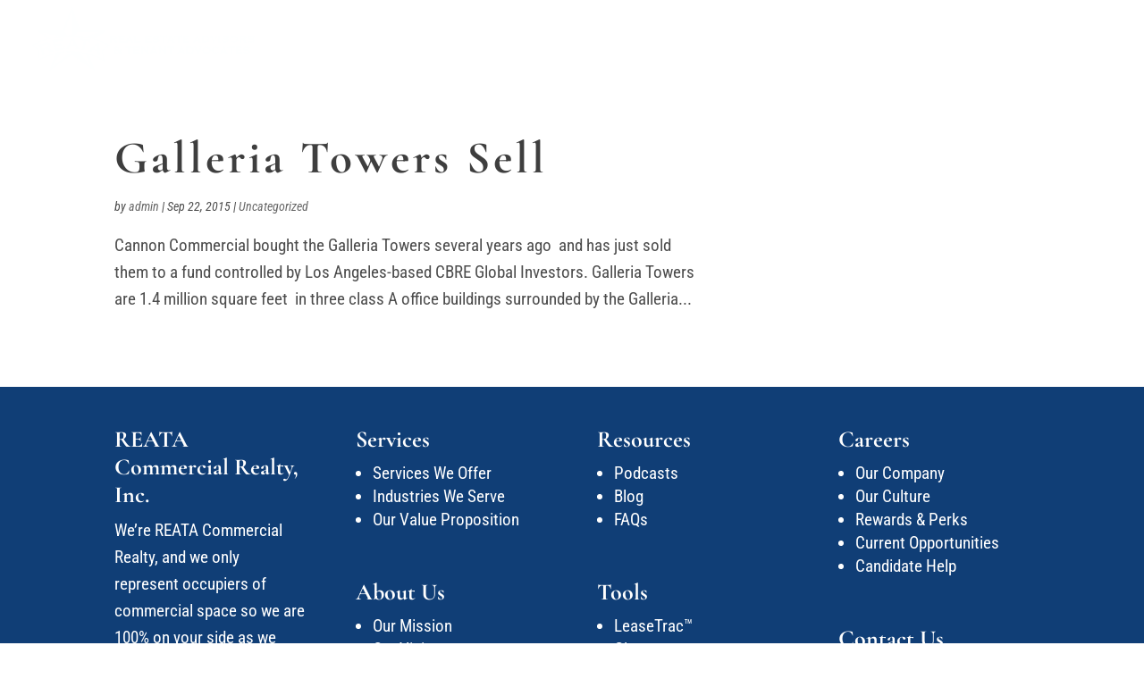

--- FILE ---
content_type: text/css
request_url: https://texastenantrep.com/wp-content/themes/hawthorne/style.css?ver=4.27.5
body_size: 4610
content:
/*
 Theme Name:   Hawthorne Super Theme
 Theme URI:    https://hawthorne.madebysuperfly.com
 Description:  A Super Theme Made with ❤ by Superfly
 Author:       BeSuperfly.com
 Author URI:   https://besuperfly.com
 Template:     Divi
 Version:      1.2.3
*/

/*
/////////////////////////////////////////////////
SUPERFLY HAWTHORNE SUPER THEME - CUSTOM CSS
PLACE YOUR CUSTOM CSS AT THE VERY BOTTOM
EDIT AT YOUR OWN RISK
/////////////////////////////////////////////////
*/



/*GENERAL*/
.sfly_marketing.sfly_interior_hero_1 h6 {
	font-family: "Pathway Gothic One";
	font-size: 20px;
	letter-spacing: 3px;
	text-transform: uppercase;
}



/*
/////////////////////////////////////////////////
TYPOGRAPHY
/////////////////////////////////////////////////
*/

h1, .et_pb_text h1 {
  font-size: 48px;
}
h2, .et_pb_text h2 {
  font-size: 40px;
}
h3, .et_pb_text h3 {
  font-size: 36px;
}
h4, .et_pb_text h4 {
  font-size: 30px;
}
h5, .et_pb_text h5 {
  font-size: 24px;
}
h6, .et_pb_text h6 {
  font-size: 16px;
  line-height: 1.4em;
}
blockquote {
  font-size: 36px;
  margin: 10px 0 30px;
  padding-left: 0;
}
.et_pb_text ul, .et_pb_text ol {
  margin-left: 15px;
}
.et_pb_text li {
  margin-bottom: 15px;
}

@media screen and (max-width : 980px) {
  h1, .et_pb_text h1 {
    font-size: 40px;
  }
  h2, .et_pb_text h2 {
    font-size: 36px;
  }
  h3, .et_pb_text h3 {
    font-size: 30px;
  }
  h4, .et_pb_text h4 {
    font-size: 24px;
  }
  h5, .et_pb_text h5 {
    font-size: 20px;
  }
  h6, .et_pb_text h6 {
    font-size: 14px;
  }
  blockquote {
    font-size: 30px;
  }
}

@media screen and (max-width : 767px) {
  h1, .et_pb_text h1 {
    font-size: 36px;
  }
  h2, .et_pb_text h2 {
    font-size: 30px;
  }
  h3, .et_pb_text h3 {
    font-size: 24px;
  }
  h4, .et_pb_text h4 {
    font-size: 20px;
  }
  h5, .et_pb_text h5 {
    font-size: 18px;
  }
  h6, .et_pb_text h6 {
    font-size: 12px;
  }
}



/*
/////////////////////////////////////////////////
HEADER
/////////////////////////////////////////////////
*/

#main-header {
  box-shadow: 0 0px 50px rgba(0, 0, 0, .1);
}
#main-header.et-fixed-header {
  box-shadow: 0 0px 25px rgba(0, 0, 0, .1) !important;
}
#et-info-phone:before, #et-info-email:before {
  margin-right: 8px;
  position: relative;
  top: 2px;
}
#et-secondary-menu {
  position: relative;
  top: 2px;
}
#et-secondary-menu a {
  font-size: 18px;
}
@media screen and (max-width : 600px) {
  #top-header #et-info {
    line-height: 1.5em;
  }
}



/*
/////////////////////////////////////////////////
NAVIGATION
/////////////////////////////////////////////////
*/

#main-header .nav li ul a {
  color: #000;
}
#main-header .nav li ul a:hover {
  background-color: transparent;
}
#top-menu .menu-item-has-children > a:first-child:after, #et-secondary-nav .menu-item-has-children > a:first-child:after {
  top: 0;
}
li.sfly_social_media_menu_icon .fab {
  font-weight: 300;
}
#et_top_search {
  margin-top: 0;
}
#top-menu ul.sub-menu {
  width: 300px;
  box-shadow: 0 20px 80px rgba(0,0,0,.2);
}
#top-menu ul.sub-menu li {
  font-size: 12px;
  line-height: 1.2em;
}
#top-menu ul.sub-menu li a {
  width: 260px;
  padding: 15px 20px;
}
@media screen and (max-width : 980px) {
	.mobile_menu_bar:before {
		color: #000 !important;
	}
  .et_mobile_menu {
    background-color: rgba(0,0,0,.9);
    box-shadow: 0px 25px 50px 0px rgba(0, 0, 0, .25);
    text-align: center;
  }
  .et_mobile_menu li a {
    color: #fff;
    text-transform: uppercase;
    font-size: 24px;
    font-weight: 700;
    letter-spacing: 4px;
    padding: 15px 5%;
  }
  .et_mobile_menu li li {
    padding-left: 0;
  }
  .et_mobile_menu li li a {
    font-size: 18px;
    padding: 6px 5%;
  }
  .et_mobile_menu li li:last-child a {
    padding-bottom: 12px;
  }
  .et_mobile_menu li.sfly_social_media_menu_icon, .et_mobile_menu li.sfly_social_media_menu_icon a {
    display: inline-block;
  }
  .et_mobile_menu li.sfly_social_media_menu_icon a {
    padding: 25px 10px;
  }
}
@media screen and (max-width : 600px) {
  .et_mobile_menu li.sfly_social_media_menu_icon a {
    font-size: 20px;
  }
}



/*
/////////////////////////////////////////////////
OVERLAYS
/////////////////////////////////////////////////
*/

.sfly_black_overlay .et_parallax_bg:before, .sfly_black_overlay:before {
  content:"";
  display: block;
  height: 100%;
  position: absolute;
  top: 0;
  left: 0;
  width: 100%;
  background-color: rgba(0, 0, 0, .5);
}
.sfly_dark_overlay .et_parallax_bg:before, .sfly_dark_overlay:before {
  content:"";
  display: block;
  height: 100%;
  position: absolute;
  top: 0;
  left: 0;
  width: 100%;
  background-color: rgba(0, 0, 0, .25);
}
.sfly_grey_overlay .et_parallax_bg:before, .sfly_grey_overlay:before {
  content:"";
  display: block;
  height: 100%;
  position: absolute;
  top: 0;
  left: 0;
  width: 100%;
  background-color: rgba(50, 50, 50, .25);
}



/*
/////////////////////////////////////////////////
COLUMN SWITCH
/////////////////////////////////////////////////
*/

@media screen and (max-width : 980px) {
  .sfly_column_switch {
    display: -webkit-flex;
    display: -ms-flex;
    display: flex;
    -webkit-flex-direction: column-reverse;
    -ms-flex-direction: column-reverse;
    flex-direction: column-reverse;
  }
}



/*
/////////////////////////////////////////////////
NO MARGIN PADDING BOTTOM ON TABLET / MOBILE
/////////////////////////////////////////////////
*/

@media screen and (max-width : 980px) {
	.sfly_no_column_margin_tablet_mobile .et_pb_column {
		margin-bottom: 0;
	}
}



/*
/////////////////////////////////////////////////
INLINE BUTTON
/////////////////////////////////////////////////
*/

.sfly_inline_button_row .et_pb_button_module_wrapper {
  float: left;
  margin-right: 10px;
  margin-bottom: 10px;
}
.sfly_inline_button_row .et_pb_button_module_wrapper:last-of-type {
  margin-right: 0;
}
@media screen and (max-width : 600px) {
  .sfly_inline_button_row .et_pb_button_module_wrapper {
    float: none;
    margin-right: 0;
  }
}



/*
/////////////////////////////////////////////////
HERO
/////////////////////////////////////////////////
*/

body #page-container .sfly_fullwidth_header.et_pb_fullwidth_header_0 .et_pb_button_one.et_pb_button, body #page-container .sfly_fullwidth_header.et_pb_fullwidth_header_0 .et_pb_button_one.et_pb_button:hover, body #page-container .sfly_fullwidth_header.et_pb_fullwidth_header_0 .et_pb_button_two.et_pb_button, body #page-container .sfly_fullwidth_header.et_pb_fullwidth_header_0 .et_pb_button_two.et_pb_button:hover {
  padding: 8px 36px !important;
}
@media screen and (max-width : 767px) {
  .sfly_fullwidth_header .et_pb_fullwidth_header_container .et_pb_button_one, .sfly_fullwidth_header .et_pb_fullwidth_header_container .et_pb_button_two {
    display: block !important;
    margin-left: 0;
    text-align: center;
  }
  .sfly_fullwidth_header .et_pb_fullwidth_header_container.center .header-content {
    width: 100%;
  }
}

/*HERO 1*/

/*HERO 2*/

/*HERO 3*/

/*HERO 4*/

/*HERO 5*/
.sfly_hero_5 .et_pb_row {
  height: 100vh;
}
@media screen and (max-width : 980px) {
  .sfly_hero_5 .et_pb_row .et_pb_column_1 {
    height: 100%;
  }
}

/*HERO 6*/
.sfly_hero_6 .et_pb_row {
  height: 100vh;
}
@media screen and (max-width : 980px) {
  .sfly_hero_6 .et_pb_row .et_pb_column_2 {
    height: 100%;
  }
}



/*
/////////////////////////////////////////////////
CTA
/////////////////////////////////////////////////
*/

/*CTA 1 & 2*/
.sfly_cta_1 h3, .sfly_cta_2 h3 {
  padding-bottom: 0;
}
.sfly_cta_1 .et_pb_button, .sfly_cta_2 .et_pb_button {
  margin-top: 20px;
}
@media screen and (max-width : 1244px) {
  .sfly_cta_1 .et_pb_button, .sfly_cta_2 .et_pb_button {
    margin-top: 30px;
  }
}
@media screen and (max-width : 980px) {
  .sfly_cta_1 h3, .sfly_cta_2 h3 {
    padding-bottom: 10px;
  }
  .sfly_cta_1 .et_pb_text, .sfly_cta_2 .et_pb_text {
    text-align: center;
  }
  .sfly_cta_1 .et_pb_button_module_wrapper, .sfly_cta_2 .et_pb_button_module_wrapper {
    text-align: center;
  }
  .sfly_cta_1 .et_pb_button, .sfly_cta_2 .et_pb_button {
    margin-top: 0;
  }
}

/*CTA 3*/

/*CTA 4*/
.sfly_cta_4 h3 {
  padding-bottom: 0;
}
.sfly_cta_4 a {
  background-color: transparent;
  display: block;
  width: 100%;
  height: 100%;
  padding: 20px;
  transition: all .3s ease-in-out;
}
.sfly_cta_4 a:hover {
  background-color: #bf9e77;
}
.sfly_cta_4 i {
  position: relative;
  top: 1px;
  left: 0;
  transition: all .1s ease-in-out;
}
.sfly_cta_4 a:hover i {
  left: 8px;
}



/*
/////////////////////////////////////////////////
GENERAL
/////////////////////////////////////////////////
*/

@media screen and (max-width : 980px) {
  .sfly_general .et_pb_divider.divider_spacer {
    min-height: 400px;
  }
  .et_pb_divider.no_min_height {
    min-height: 0 !important;
  }
}
@media screen and (max-width : 600px) {
  .sfly_general .et_pb_divider.divider_spacer {
    min-height: 300px;
  }
}



/*GENERAL 1*/

/*GENERAL 2*/

/*GENERAL 3*/

/*GENERAL 4*/

/*GENERAL 5*/

/*GENERAL 6*/

/*GENERAL 7*/

/*GENERAL 8*/

/*GENERAL 9*/

/*GENERAL 10*/

/*GENERAL 11*/

/*GENERAL 12*/

/*GENERAL 13*/

/*GENERAL 14*/



/*
/////////////////////////////////////////////////
FEATURE
/////////////////////////////////////////////////
*/

/*FEATURE 1*/
.sfly_feature_1 .et_pb_row .et_pb_column {
  box-shadow: 0px 0px 80px 0px rgba(0,0,0,0.2);
}
.sfly_feature_1 .column1 {
  margin-right: -25px;
  min-height: 400px;
}
.sfly_feature_1 .column2 {
  margin-left: -25px;
  margin-top: 75px;
}
@media screen and (max-width : 980px) {
  .sfly_feature_1 .column1 {
    margin-right: 0;
  }
  .sfly_feature_1 .column2 {
    margin-left: 0;
    margin-top: 0;
  }
}
@media screen and (max-width : 600px) {
  .sfly_feature_1 .column1 {
    min-height: 300px;
  }
}

/*FEATURE 2*/
.sfly_feature_2 .et_pb_row .et_pb_column {
  box-shadow: 0px 0px 80px 0px rgba(0,0,0,0.2);
}
.sfly_feature_2 .column1 {
  margin-right: -25px;
  top: 75px;
  z-index: 99;
}
.sfly_feature_2 .column2 {
  margin-left: -25px;
  min-height: 400px;
  z-index: 98;
}
@media screen and (max-width : 980px) {
  .sfly_feature_2 .column1 {
    margin-right: 0;
    top: 0;
  }
  .sfly_feature_2 .column2 {
    margin-left: 0;
  }
}
@media screen and (max-width : 600px) {
  .sfly_feature_2 .column2 {
    min-height: 300px;
  }
}

/*FEATURE 3*/
.sfly_feature_3 .et_pb_row .column1 {
  box-shadow: 0px 0px 80px 0px rgba(0,0,0,0.2);
}

/*FEATURE 4*/
.sfly_feature_4 .et_pb_row .column2 {
  box-shadow: 0px 0px 80px 0px rgba(0,0,0,0.2);
}

/*FEATURE 5*/
.sfly_feature_5 .et_pb_row .et_pb_column .et_parallax_bg {
  box-shadow: inset 0px 0px 80px 0px rgba(0,0,0,.33);
}

/*FEATURE 6*/

/*FEATURE 7*/

/*FEATURE 8*/
@media screen and (max-width : 980px) {
  .sfly_feature_8 .column2 {
    margin-bottom: 30px !important;
  }
}

/*FEATURE 9*/

/*FEATURE 10*/
.sfly_feature_10 .et_pb_blurb_position_left .et_pb_blurb_container {
  padding-left: 40px;
}
@media screen and (max-width : 980px) {
  .sfly_feature_10 .et_pb_column {
    margin-bottom: 75px;
  }
}

/*FEATURE 11*/
@media screen and (max-width : 980px) {
  .sfly_feature_11 .et_pb_column {
    margin-bottom: 75px;
  }
}

/*FEATURE 12*/
.sfly_feature_12 .et_pb_blurb_position_left .et_pb_blurb_container {
  padding-left: 40px;
}

/*FEATURE 13*/
.sfly_feature_13 .et_pb_blurb_position_left .et_pb_blurb_container {
  padding-left: 40px;
}

/*FEATURE 14*/

/*FEATURE 15*/

/*FEATURE 16*/

/*FEATURE 17*/

/*FEATURE 18*/
.sfly_feature_18 .et_pb_row .column2 {
  box-shadow: 0px 0px 80px 0px rgba(0,0,0,0.2);
}

/*FEATURE 19*/
.sfly_feature_19 .et_pb_row .column1 {
  box-shadow: 0px 0px 80px 0px rgba(0,0,0,0.2);
}

/*FEATURE 20*/

/*FEATURE 21*/
@media screen and (max-width : 980px) {
  .sfly_feature_21 .et_pb_divider.divider_spacer {
    min-height: 400px;
  }
}
@media screen and (max-width : 600px) {
  .sfly_feature_21 .et_pb_divider.divider_spacer {
    min-height: 300px;
  }
}

/*FEATURE 22*/
@media screen and (max-width : 980px) {
  .sfly_feature_22 .column1, .sfly_feature_22 .column2 {
    margin-bottom: 50px;
  }
}

/*FEATURE 23*/
.sfly_feature_23 .et_pb_blurb {
  min-height: 300px;
}
@media screen and (max-width : 1040px) {
	.sfly_feature_23 .et_pb_blurb {
	  min-height: 325px;
	}
}
@media screen and (max-width : 980px) {
	.sfly_feature_23 .et_pb_blurb {
	  min-height: 0;
	}
}



/*
/////////////////////////////////////////////////
COUNTER
/////////////////////////////////////////////////
*/

@media screen and (max-width : 980px) {
  .sfly_counter .et_pb_divider.divider_spacer {
    min-height: 400px;
  }
}
@media screen and (max-width : 600px) {
  .sfly_counter .et_pb_divider.divider_spacer {
    min-height: 300px;
  }
}

/*COUNTER 1*/
.sfly_counter_2 .et_pb_text_align_center {
  margin-left: 0;
}

/*COUNTER 2*/



/*
/////////////////////////////////////////////////
TEAM
/////////////////////////////////////////////////
*/

.sfly_social_icons {
  font-size: 24px;
}
.sfly_social_icons a {
  color: #8c8c8c;
  padding-left: 10px;
  padding-right: 10px;
  opacity: 1;
  transition: all .3s ease-in-out;
}
.sfly_social_icons a:first-of-type {
  padding-left: 0;
}
.sfly_social_icons a:last-of-type {
  padding-right: 0;
}
.sfly_social_icons a:hover {
  opacity: .5;
}
.sfly_social_icons_light a {
  color: #fff;
}
@media screen and (max-width : 980px) {
  .sfly_team .et_pb_divider.divider_spacer {
    min-height: 400px;
  }
}
@media screen and (max-width : 600px) {
  .sfly_team .et_pb_divider.divider_spacer {
    min-height: 300px;
  }
}

/*TEAM 1*/

/*TEAM 2*/

/*TEAM 3*/

/*TEAM 4*/



/*
/////////////////////////////////////////////////
IMAGE
/////////////////////////////////////////////////
*/

.et_overlay {
  border: none;
}
@media screen and (max-width : 980px) {
  .et_pb_column .et_pb_grid_item:nth-child(n) {
    margin: 0 !important;
    width: 33.333% !important;
  }
}
@media screen and (max-width : 767px) {
  .et_pb_column .et_pb_grid_item:nth-child(n) {
    width: 50% !important;
  }
}

/*IMAGE 1*/

/*IMAGE 2*/

/*IMAGE 3*/
@media screen and (max-width : 980px) {
  .sfly_image_3 .et_pb_row {
    padding-bottom: 30px !important;
  }
}
/*IMAGE 4*/

/*IMAGE 5*/

/*IMAGE 6*/

/*IMAGE 7*/
.sfly_image_7 .et_pb_column {
	display: grid;
	align-items: center;
}
.sfly_image_7 .et_pb_column .et_pb_module {
	padding: 100px 25px;
}
.sfly_image_7 h3 {
	padding-bottom: 0;
}
@media screen and (max-width : 600px) {
	.sfly_image_7 .et_pb_column .et_pb_module {
		padding: 75px 25px;
	}
}

/*IMAGE 8*/

/*IMAGE 9*/



/*
/////////////////////////////////////////////////
LOGOS
/////////////////////////////////////////////////
*/

.sfly_logos a img {
  opacity: 1;
  transition: all .3s ease-in-out;
}
.sfly_logos a:hover img {
  opacity: .5;
}

/*LOGOS 1*/



/*
/////////////////////////////////////////////////
SOCIAL
/////////////////////////////////////////////////
*/

.sfly_social_icons {
  font-size: 24px;
}
.sfly_social_icons a {
  color: #8c8c8c;
  padding-left: 10px;
  padding-right: 10px;
  opacity: 1;
  transition: all .3s ease-in-out;
}
.sfly_social_icons a:first-of-type {
  padding-left: 0;
}
.sfly_social_icons a:last-of-type {
  padding-right: 0;
}
.sfly_social_icons a:hover {
  opacity: .5;
}
.sfly_social_icons_light a {
  color: #fff;
}

/*SOCIAL 1*/

/*SOCIAL 2*/
.sfly_social_2 {
  text-align: center;
}
.sfly_social_2 a {
  opacity: 1;
  transition: all .3s ease-in-out;
}
.sfly_social_2 a:hover {
  opacity: .5;
}
.sfly_social_2 i {
  font-size: 48px;
  color: #fff;
  padding: 10px 6%;
}
@media screen and (max-width : 980px) {
  .sfly_social_2 i {
    font-size: 36px;
    padding: 10px 5%;
  }
}
@media screen and (max-width : 600px) {
  .sfly_social_2 i {
    font-size: 24px;
  }
}



/*
/////////////////////////////////////////////////
REVIEWS
/////////////////////////////////////////////////
*/
.sfly_reviews h4 {
  font-weight: 700;
  padding-top: 25px;
  padding-bottom: 5px;
}
@media screen and (max-width : 980px) {
  .sfly_reviews .et_pb_divider.divider_spacer {
    min-height: 400px;
  }
}
@media screen and (max-width : 600px) {
  .sfly_reviews .et_pb_divider.divider_spacer {
    min-height: 300px;
  }
}

/*REVIEWS 1*/

/*REVIEWS 2*/
.sfly_reviews_2 img {
  width: 100px;
  height: 100px;
}
.sfly_reviews_2 h6 {
  font-size: 14px !important;
}
@media screen and (max-width : 600px) {
  .sfly_reviews_2 .et_pb_slide, .sfly_reviews_2 .et_pb_slide_description {
    padding: 0 !important;
  }
}

/*REVIEWS 3*/

/*REVIEWS 4*/

/*REVIEWS 5*/
@media screen and (max-width : 980px) {
  .sfly_reviews_5 .column1 {
    margin-bottom: 0;
  }
}



/*
/////////////////////////////////////////////////
OPTINS
/////////////////////////////////////////////////
*/

.sfly_optin .et_pb_newsletter_description {
  display: none;
}
@media screen and (max-width : 980px) {
  .sfly_optin .et_pb_divider.divider_spacer {
    min-height: 400px;
  }
}
@media screen and (max-width : 600px) {
  .sfly_optin .et_pb_divider.divider_spacer {
    min-height: 300px;
  }
}

/*OPTIN 1*/
@media screen and (max-width : 980px) {
  .sfly_optin_1 .et_pb_newsletter_form {
    padding-left: 0;
  }
}

/*OPTIN 2*/

/*OPTIN 3*/



/*
/////////////////////////////////////////////////
BLOG
/////////////////////////////////////////////////
*/

/*BLOG 1*/

/*BLOG 2*/
.sfly_blog_2 article {
  padding: 0 !important;
}
.sfly_blog_2 .et_pb_image_container {
  margin: 0;
  box-shadow: 0px 0px 80px 0px rgba(0,0,0,0.2);
}
.sfly_blog_2 .et_pb_image_container img, .sfly_blog_2 .et_overlay {
	border: 8px solid #fff;
}

/*BLOG 3*/
.sfly_blog_3 article {
  padding-bottom: 50px;
  margin-bottom: 50px;
  border-bottom: 1px solid #f2f2f2 !important;
}
.sfly_blog_3 article:last-child {
  padding-bottom: 0;
  margin-bottom: 0;
  border-bottom: none !important;
}
.sfly_blog_3 article a.entry-featured-image-url img {
	border: 8px solid #fff;
	box-shadow: 0px 0px 80px 0px rgba(0,0,0,0.2);
  width: 100%;
}
.sfly_blog_3 .et_overlay {
	border: 8px solid #fff;
}

/*SINGLE POST*/
body.single .et_post_meta_wrapper {
	position: relative;
	z-index: 99;
}
body.single .et_post_meta_wrapper img {
  border: 8px solid #fff;
  box-shadow: 0px 0px 80px 0px rgba(0,0,0,0.2);
}
#main-content .container:before {
  background-color: transparent;
}
body.single .et_post_meta_wrapper h1.entry-title {
  text-transform: none;
  letter-spacing: 0;
  font-weight: 700;
}
#comment-wrap {
  padding-top: 15px;
}
h3#reply-title {
  font-size: 24px;
  font-weight: 700;
}
a.more-link {
  font-family: 'Pathway Gothic One',Helvetica,Arial,Lucida,sans-serif;
  background: #bf9e77;
  color: #fff;
  font-size: 18px;
  font-weight: 500;
  border: 2px solid #bf9e77 !important;
  font-style: normal;
  text-transform: uppercase;
  text-decoration: none;
  letter-spacing: 3px;
  padding: 8px 36px;
  margin-top: 25px;
  display: inline-block !important;
  transition: all .3s ease-in-out;
}
a.more-link:hover {
  background: rgba(0,0,0,0);
  color: #bf9e77;
}



/*
/////////////////////////////////////////////////
CONTACT
/////////////////////////////////////////////////
*/

.sfly_contact input.et_pb_contact_captcha {
  padding: 10px 20px 12px;
}

/*CONTACT 1*/

/*CONTACT 2*/

/*CONTACT 3*/
.sfly_contact_3 .et_pb_row .column1 {
  box-shadow: 0px 0px 80px 0px rgba(0,0,0,0.2);
}

/*CONTACT 4*/
.sfly_contact_4.content {
  z-index: 99;
  margin-top: -100px;
}
.sfly_contact_4 .et_pb_row.content {
  top: 150px;
}
@media screen and (max-width : 980px) {
  .sfly_contact_4.content {
    margin-top: -50px;
  }
  .sfly_contact_4 .et_pb_row.content {
    top: 100px;
  }
}

/*CONTACT 5*/

/*CONTACT 6*/



/*
/////////////////////////////////////////////////
MODULES
/////////////////////////////////////////////////
*/

/*TABS*/
.sfly_tab_phoenix ul.et_pb_tabs_controls {
  background-color: #f5f5f5;
}
.sfly_tab_phoenix ul.et_pb_tabs_controls:after, .sfly_tab_phoenix .et_pb_tabs_controls li {
  border-color: #f2f2f2;
}



/*
/////////////////////////////////////////////////
FOOTER
/////////////////////////////////////////////////
*/

/*FOOTER 1*/

/*FOOTER 2*/

/*FOOTER 3*/

/*FOOTER 4*/

/*SUBFOOTER*/
#footer-info {
  float: none;
  text-align: center;
  letter-spacing: 3px;
  font-weight: 700 !important;
  line-height: 1.3em;
}
#footer-info a {
  font-weight: 700 !important;
}
@media screen and (max-width : 600px) {
  #footer-info {
    font-size: 10px !important;
  }
}



/*
/////////////////////////////////////////////////
END OF HAWTHORNE SUPER THEME CSS
LAST EDITED BY JOHN WOOTEN ON DECEMBER 27, 2018
/////////////////////////////////////////////////
*/



/*
/////////////////////////////////////////////////
PLACE ANY CUSTOM CSS BELOW
/////////////////////////////////////////////////
*/

@media only screen and (max-width: 565px) {
.episode-list {
    display: block !important;
}
}

